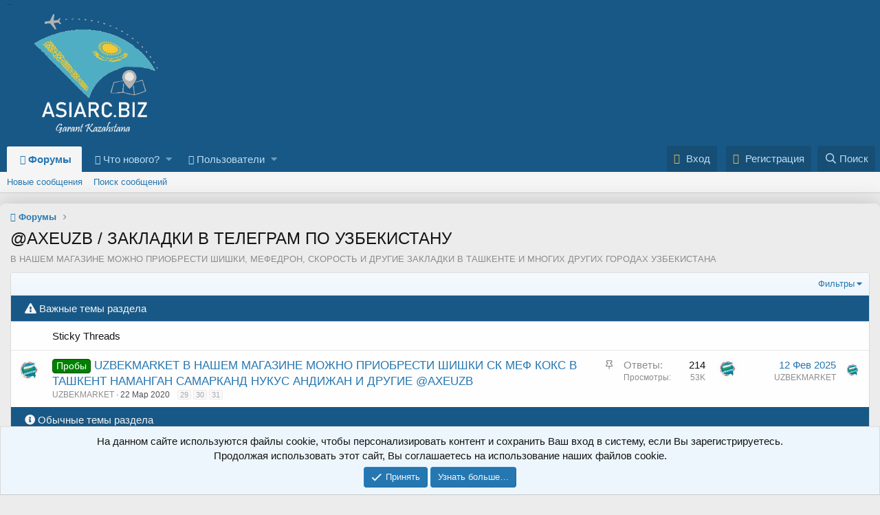

--- FILE ---
content_type: text/html; charset=utf-8
request_url: https://georgia-x.com/forums/axeuzb-zakladki-v-telegram-po-uzbekistanu.142/
body_size: 9367
content:
<!DOCTYPE html>
<html id="XF" lang="ru-RU" dir="LTR"
	data-app="public"
	data-template="forum_view"
	data-container-key="node-142"
	data-content-key=""
	data-logged-in="false"
	data-cookie-prefix="xf_"
	data-csrf="1768626513,20ca913c9e394390b02963d51cb2dcd3"
	class="has-no-js template-forum_view"
	 data-run-jobs="">
<head>
	<meta charset="utf-8" />
	<meta http-equiv="X-UA-Compatible" content="IE=Edge" />
	<meta name="viewport" content="width=device-width, initial-scale=1, viewport-fit=cover">

	
	
	

	<title>@AXEUZB / ЗАКЛАДКИ В ТЕЛЕГРАМ ПО УЗБЕКИСТАНУ | Форум Georgia-X.com — все из жизни RC в СНГ</title>

	
		<link rel="canonical" href="https://georgia-x.com/forums/axeuzb-zakladki-v-telegram-po-uzbekistanu.142/" />
	
		<link rel="alternate" type="application/rss+xml" title="RSS лента для @AXEUZB / ЗАКЛАДКИ В ТЕЛЕГРАМ ПО УЗБЕКИСТАНУ" href="/forums/axeuzb-zakladki-v-telegram-po-uzbekistanu.142/index.rss" />
	

	
		
	
	
	<meta property="og:site_name" content="Форум Georgia-X.com — все из жизни RC в СНГ" />


	
	
		
	
	
	<meta property="og:type" content="website" />


	
	
		
	
	
	
		<meta property="og:title" content="@AXEUZB / ЗАКЛАДКИ В ТЕЛЕГРАМ ПО УЗБЕКИСТАНУ" />
		<meta property="twitter:title" content="@AXEUZB / ЗАКЛАДКИ В ТЕЛЕГРАМ ПО УЗБЕКИСТАНУ" />
	


	
	
		
	
	
	
		<meta name="description" content="В НАШЕМ МАГАЗИНЕ МОЖНО ПРИОБРЕСТИ ШИШКИ, МЕФЕДРОН, СКОРОСТЬ И ДРУГИЕ ЗАКЛАДКИ В ТАШКЕНТЕ И МНОГИХ ДРУГИХ ГОРОДАХ УЗБЕКИСТАНА" />
		<meta property="og:description" content="В НАШЕМ МАГАЗИНЕ МОЖНО ПРИОБРЕСТИ ШИШКИ, МЕФЕДРОН, СКОРОСТЬ И ДРУГИЕ ЗАКЛАДКИ В ТАШКЕНТЕ И МНОГИХ ДРУГИХ ГОРОДАХ УЗБЕКИСТАНА" />
		<meta property="twitter:description" content="В НАШЕМ МАГАЗИНЕ МОЖНО ПРИОБРЕСТИ ШИШКИ, МЕФЕДРОН, СКОРОСТЬ И ДРУГИЕ ЗАКЛАДКИ В ТАШКЕНТЕ И МНОГИХ ДРУГИХ ГОРОДАХ УЗБЕКИСТАНА" />
	


	
	
		
	
	
	<meta property="og:url" content="https://georgia-x.com/forums/axeuzb-zakladki-v-telegram-po-uzbekistanu.142/" />


	
	

	
		<meta name="theme-color" content="#185886" />
	

	
	

	
	<link rel="preload" href="/styles/fonts/fa/fa-regular-400.woff2" as="font" type="font/woff2" crossorigin="anonymous" />


	<link rel="preload" href="/styles/fonts/fa/fa-solid-900.woff2" as="font" type="font/woff2" crossorigin="anonymous" />


<link rel="preload" href="/styles/fonts/fa/fa-brands-400.woff2" as="font" type="font/woff2" crossorigin="anonymous" />

	<link rel="stylesheet" href="/css.php?css=public%3Anormalize.css%2Cpublic%3Acore.less%2Cpublic%3Aapp.less&amp;s=1&amp;l=2&amp;d=1768231769&amp;k=edf6cfeed2b8b8213808b1692c79649ca17f77fa" />

	<link rel="stylesheet" href="/css.php?css=public%3Anotices.less%2Cpublic%3Astructured_list.less%2Cpublic%3Ath_lastPostAv.less%2Cpublic%3Aextra.less&amp;s=1&amp;l=2&amp;d=1768231769&amp;k=7a42a920fd5c45f6ff35fe22071b537bc079dc6c" />

	
		<script src="/js/xf/preamble.min.js?_v=56ca3d8d"></script>
	


	
	
	

</head>
<body data-template="forum_view">

<div class="p-pageWrapper" id="top">



<header class="p-header" id="header">
	<div class="p-header-inner">
		<div class="p-header-content">

			<div class="p-header-logo p-header-logo--image">
				<a href="/">
					<img src="/styles/default/xenforo/xenforo-logo.png"
						alt="Форум Georgia-X.com — все из жизни RC в СНГ"
						 />
				</a>
			</div>

			
		</div>
	</div>
</header>





	<div class="p-navSticky p-navSticky--primary" data-xf-init="sticky-header">
		
	<nav class="p-nav">
		<div class="p-nav-inner">
			<a class="p-nav-menuTrigger" data-xf-click="off-canvas" data-menu=".js-headerOffCanvasMenu" role="button" tabindex="0">
				<i aria-hidden="true"></i>
				<span class="p-nav-menuText">Меню</span>
			</a>

			<div class="p-nav-smallLogo">
				<a href="/">
					<img src="/styles/default/xenforo/xenforo-logo.png"
						alt="Форум Georgia-X.com — все из жизни RC в СНГ"
					 />
				</a>
			</div>

			<div class="p-nav-scroller hScroller" data-xf-init="h-scroller" data-auto-scroll=".p-navEl.is-selected">
				<div class="hScroller-scroll">
					<ul class="p-nav-list js-offCanvasNavSource">
					
						<li>
							
	<div class="p-navEl is-selected" data-has-children="true">
		

			
	
	<a href="/"
		class="p-navEl-link p-navEl-link--splitMenu "
		
		
		data-nav-id="forums">Форумы</a>


			<a data-xf-key="1"
				data-xf-click="menu"
				data-menu-pos-ref="< .p-navEl"
				class="p-navEl-splitTrigger"
				role="button"
				tabindex="0"
				aria-label="Toggle expanded"
				aria-expanded="false"
				aria-haspopup="true"></a>

		
		
			<div class="menu menu--structural" data-menu="menu" aria-hidden="true">
				<div class="menu-content">
					
						
	
	
	<a href="/whats-new/posts/"
		class="menu-linkRow u-indentDepth0 js-offCanvasCopy "
		
		
		data-nav-id="newPosts">Новые сообщения</a>

	

					
						
	
	
	<a href="/search/?type=post"
		class="menu-linkRow u-indentDepth0 js-offCanvasCopy "
		
		
		data-nav-id="searchForums">Поиск сообщений</a>

	

					
				</div>
			</div>
		
	</div>

						</li>
					
						<li>
							
	<div class="p-navEl " data-has-children="true">
		

			
	
	<a href="/whats-new/"
		class="p-navEl-link p-navEl-link--splitMenu "
		
		
		data-nav-id="whatsNew">Что нового?</a>


			<a data-xf-key="2"
				data-xf-click="menu"
				data-menu-pos-ref="< .p-navEl"
				class="p-navEl-splitTrigger"
				role="button"
				tabindex="0"
				aria-label="Toggle expanded"
				aria-expanded="false"
				aria-haspopup="true"></a>

		
		
			<div class="menu menu--structural" data-menu="menu" aria-hidden="true">
				<div class="menu-content">
					
						
	
	
	<a href="/whats-new/posts/"
		class="menu-linkRow u-indentDepth0 js-offCanvasCopy "
		 rel="nofollow"
		
		data-nav-id="whatsNewPosts">Новые сообщения</a>

	

					
						
	
	
	<a href="/whats-new/profile-posts/"
		class="menu-linkRow u-indentDepth0 js-offCanvasCopy "
		 rel="nofollow"
		
		data-nav-id="whatsNewProfilePosts">Новые сообщения профилей</a>

	

					
						
	
	
	<a href="/whats-new/latest-activity"
		class="menu-linkRow u-indentDepth0 js-offCanvasCopy "
		 rel="nofollow"
		
		data-nav-id="latestActivity">Последняя активность</a>

	

					
				</div>
			</div>
		
	</div>

						</li>
					
						<li>
							
	<div class="p-navEl " data-has-children="true">
		

			
	
	<a href="/members/"
		class="p-navEl-link p-navEl-link--splitMenu "
		
		
		data-nav-id="members">Пользователи</a>


			<a data-xf-key="3"
				data-xf-click="menu"
				data-menu-pos-ref="< .p-navEl"
				class="p-navEl-splitTrigger"
				role="button"
				tabindex="0"
				aria-label="Toggle expanded"
				aria-expanded="false"
				aria-haspopup="true"></a>

		
		
			<div class="menu menu--structural" data-menu="menu" aria-hidden="true">
				<div class="menu-content">
					
						
	
	
	<a href="/online/"
		class="menu-linkRow u-indentDepth0 js-offCanvasCopy "
		
		
		data-nav-id="currentVisitors">Текущие посетители</a>

	

					
						
	
	
	<a href="/whats-new/profile-posts/"
		class="menu-linkRow u-indentDepth0 js-offCanvasCopy "
		 rel="nofollow"
		
		data-nav-id="newProfilePosts">Новые сообщения профилей</a>

	

					
						
	
	
	<a href="/search/?type=profile_post"
		class="menu-linkRow u-indentDepth0 js-offCanvasCopy "
		
		
		data-nav-id="searchProfilePosts">Поиск сообщений профилей</a>

	

					
				</div>
			</div>
		
	</div>

						</li>
					
					</ul>
				</div>
			</div>

			<div class="p-nav-opposite">
				<div class="p-navgroup p-account p-navgroup--guest">
					
						<a href="/login/" class="p-navgroup-link p-navgroup-link--textual p-navgroup-link--logIn"
							data-xf-click="overlay" data-follow-redirects="on">
							<span class="p-navgroup-linkText">Вход</span>
						</a>
						
							<a href="/register/" class="p-navgroup-link p-navgroup-link--textual p-navgroup-link--register"
								data-xf-click="overlay" data-follow-redirects="on">
								<span class="p-navgroup-linkText">Регистрация</span>
							</a>
						
					
				</div>

				<div class="p-navgroup p-discovery">
					<a href="/whats-new/"
						class="p-navgroup-link p-navgroup-link--iconic p-navgroup-link--whatsnew"
						aria-label="Что нового?"
						title="Что нового?">
						<i aria-hidden="true"></i>
						<span class="p-navgroup-linkText">Что нового?</span>
					</a>

					
						<a href="/search/"
							class="p-navgroup-link p-navgroup-link--iconic p-navgroup-link--search"
							data-xf-click="menu"
							data-xf-key="/"
							aria-label="Поиск"
							aria-expanded="false"
							aria-haspopup="true"
							title="Поиск">
							<i aria-hidden="true"></i>
							<span class="p-navgroup-linkText">Поиск</span>
						</a>
						<div class="menu menu--structural menu--wide" data-menu="menu" aria-hidden="true">
							<form action="/search/search" method="post"
								class="menu-content"
								data-xf-init="quick-search">

								<h3 class="menu-header">Поиск</h3>
								
								<div class="menu-row">
									
										<div class="inputGroup inputGroup--joined">
											<input type="text" class="input" name="keywords" placeholder="Поиск…" aria-label="Поиск" data-menu-autofocus="true" />
											
			<select name="constraints" class="js-quickSearch-constraint input" aria-label="Search within">
				<option value="">Везде</option>
<option value="{&quot;search_type&quot;:&quot;post&quot;}">Темы</option>
<option value="{&quot;search_type&quot;:&quot;post&quot;,&quot;c&quot;:{&quot;nodes&quot;:[142],&quot;child_nodes&quot;:1}}">Этот форум</option>

			</select>
		
										</div>
									
								</div>

								
								<div class="menu-row">
									<label class="iconic"><input type="checkbox"  name="c[title_only]" value="1" /><i aria-hidden="true"></i><span class="iconic-label">Искать только в заголовках</span></label>

								</div>
								
								<div class="menu-row">
									<div class="inputGroup">
										<span class="inputGroup-text" id="ctrl_search_menu_by_member">От:</span>
										<input type="text" class="input" name="c[users]" data-xf-init="auto-complete" placeholder="Пользователь" aria-labelledby="ctrl_search_menu_by_member" />
									</div>
								</div>
								<div class="menu-footer">
									<span class="menu-footer-controls">
										<button type="submit" class="button--primary button button--icon button--icon--search"><span class="button-text">Поиск</span></button>
										<a href="/search/" class="button"><span class="button-text">Расширенный поиск…</span></a>
									</span>
								</div>

								<input type="hidden" name="_xfToken" value="1768626513,20ca913c9e394390b02963d51cb2dcd3" />
							</form>
						</div>
					
				</div>
			</div>
		</div>
	</nav>

	</div>
	
	
		<div class="p-sectionLinks">
			<div class="p-sectionLinks-inner hScroller" data-xf-init="h-scroller">
				<div class="hScroller-scroll">
					<ul class="p-sectionLinks-list">
					
						<li>
							
	<div class="p-navEl " >
		

			
	
	<a href="/whats-new/posts/"
		class="p-navEl-link "
		
		data-xf-key="alt+1"
		data-nav-id="newPosts">Новые сообщения</a>


			

		
		
	</div>

						</li>
					
						<li>
							
	<div class="p-navEl " >
		

			
	
	<a href="/search/?type=post"
		class="p-navEl-link "
		
		data-xf-key="alt+2"
		data-nav-id="searchForums">Поиск сообщений</a>


			

		
		
	</div>

						</li>
					
					</ul>
				</div>
			</div>
		</div>
	



<div class="offCanvasMenu offCanvasMenu--nav js-headerOffCanvasMenu" data-menu="menu" aria-hidden="true" data-ocm-builder="navigation">
	<div class="offCanvasMenu-backdrop" data-menu-close="true"></div>
	<div class="offCanvasMenu-content">
		<div class="offCanvasMenu-header">
			Меню
			<a class="offCanvasMenu-closer" data-menu-close="true" role="button" tabindex="0" aria-label="Закрыть"></a>
		</div>
		
			<div class="p-offCanvasRegisterLink">
				<div class="offCanvasMenu-linkHolder">
					<a href="/login/" class="offCanvasMenu-link" data-xf-click="overlay" data-menu-close="true">
						Вход
					</a>
				</div>
				<hr class="offCanvasMenu-separator" />
				
					<div class="offCanvasMenu-linkHolder">
						<a href="/register/" class="offCanvasMenu-link" data-xf-click="overlay" data-menu-close="true">
							Регистрация
						</a>
					</div>
					<hr class="offCanvasMenu-separator" />
				
			</div>
		
		<div class="js-offCanvasNavTarget"></div>
	</div>
</div>

<div class="p-body">
	<div class="p-body-inner">
		<!--XF:EXTRA_OUTPUT-->

		

		

		
		
	
		<ul class="p-breadcrumbs "
			itemscope itemtype="https://schema.org/BreadcrumbList">
		
			

			
			

			
				
				
	<li itemprop="itemListElement" itemscope itemtype="https://schema.org/ListItem">
		<a href="/" itemprop="item">
			<span itemprop="name">Форумы</span>
		</a>
		<meta itemprop="position" content="1" />
	</li>

			
			

		
		</ul>
	

		

		
	<noscript><div class="blockMessage blockMessage--important blockMessage--iconic u-noJsOnly">JavaScript отключён. Чтобы полноценно использовать наш сайт, включите JavaScript в своём браузере.</div></noscript>

		
	<!--[if lt IE 9]><div class="blockMessage blockMessage&#45;&#45;important blockMessage&#45;&#45;iconic">Вы используете устаревший браузер. Этот и другие сайты могут отображаться в нём некорректно.<br />Вам необходимо обновить браузер или попробовать использовать <a href="https://www.google.com/chrome/browser/" target="_blank">другой</a>.</div><![endif]-->


		
			<div class="p-body-header">
			
				
					<div class="p-title ">
					
						
							<h1 class="p-title-value">@AXEUZB / ЗАКЛАДКИ В ТЕЛЕГРАМ ПО УЗБЕКИСТАНУ</h1>
						
						
					
					</div>
				

				
					<div class="p-description">В НАШЕМ МАГАЗИНЕ МОЖНО ПРИОБРЕСТИ ШИШКИ, МЕФЕДРОН, СКОРОСТЬ И ДРУГИЕ ЗАКЛАДКИ В ТАШКЕНТЕ И МНОГИХ ДРУГИХ ГОРОДАХ УЗБЕКИСТАНА</div>
				
			
			</div>
		

		<div class="p-body-main  ">
			

			<div class="p-body-content">
				
				<div class="p-body-pageContent">





	
	
	






	

	
		
	












<div class="block" data-xf-init="" data-type="thread" data-href="/inline-mod/">

	<div class="block-outer"></div>

	
	

	<div class="block-container">
		<div class="block-filterBar">
			<div class="filterBar">
				

				<a class="filterBar-menuTrigger" data-xf-click="menu" role="button" tabindex="0" aria-expanded="false" aria-haspopup="true">Фильтры</a>
				<div class="menu menu--wide" data-menu="menu" aria-hidden="true"
					data-href="/forums/axeuzb-zakladki-v-telegram-po-uzbekistanu.142/filters"
					data-load-target=".js-filterMenuBody">
					<div class="menu-content">
						<h4 class="menu-header">Показывать только:</h4>
						<div class="js-filterMenuBody">
							<div class="menu-row">Загрузка…</div>
						</div>
					</div>
				</div>
			</div>
		</div>

		

		<div class="block-body">
			<div class="structItemContainer">
				

	

	



           
               
                
               
                        <div class="threadSeparator sticky">
                            <i class="fa fa-exclamation-triangle"></i>&nbsp;Важные темы раздела
                        </div>  
                    <div class="structItemContainer">
                        
<div class="structItemContainer-group structItemContainer-group--sticky-block">
	<div class="structItem structItem--thread">
		<div class="structItem-cell structItem-cell--icon"></div>
		<div class="structItem-cell structItem-cell--main">Sticky Threads</div>	
		<div class="structItem-cell structItem-cell--meta"></div>
		<div class="structItem-cell structItem-cell--latest"></div>
    </div>
</div>

<div class="structItemContainer-group structItemContainer-group--sticky">
                            
                                

	

	<div class="structItem structItem--thread is-prefix1 js-inlineModContainer js-threadListItem-3809" data-author="UZBEKMARKET">
		<div class="structItem-cell structItem-cell--icon">
			<div class="structItem-iconContainer">
				<a href="/members/uzbekmarket.5685/" class="avatar avatar--s" data-user-id="5685" data-xf-init="member-tooltip">
			<img src="/data/avatars/s/5/5685.jpg?1584879776" srcset="/data/avatars/m/5/5685.jpg?1584879776 2x" alt="UZBEKMARKET" class="avatar-u5685-s" /> 
		</a>
				
			</div>
		</div>
		<div class="structItem-cell structItem-cell--main" data-xf-init="touch-proxy">
			
				<ul class="structItem-statuses">
				
					
					
					
					
					
					
						<li>
							<i class="structItem-status structItem-status--sticky" aria-hidden="true" title="Закреплено"></i>
							<span class="u-srOnly">Закреплено</span>
						</li>
					
					
				
				</ul>
			

			<div class="structItem-title">
				
				
					
						<a href="/forums/axeuzb-zakladki-v-telegram-po-uzbekistanu.142/?prefix_id=1" class="labelLink" rel="nofollow"><span class="label label--green" dir="auto">Пробы</span></a>
					
				
				<a href="/threads/uzbekmarket-v-nashem-magazine-mozhno-priobresti-shishki-sk-mef-koks-v-tashkent-namangan-samarkand-nukus-andizhan-i-drugie-axeuzb.3809/" class="" data-tp-primary="on" data-xf-init="preview-tooltip" data-preview-url="/threads/uzbekmarket-v-nashem-magazine-mozhno-priobresti-shishki-sk-mef-koks-v-tashkent-namangan-samarkand-nukus-andizhan-i-drugie-axeuzb.3809/preview">UZBEKMARKET В НАШЕМ МАГАЗИНЕ МОЖНО ПРИОБРЕСТИ  ШИШКИ СК МЕФ КОКС В ТАШКЕНТ НАМАНГАН САМАРКАНД НУКУС АНДИЖАН И ДРУГИЕ @AXEUZB</a>
			</div>

			<div class="structItem-minor">
				

				
					<ul class="structItem-parts">
						<li><a href="/members/uzbekmarket.5685/" class="username " dir="auto" data-user-id="5685" data-xf-init="member-tooltip">UZBEKMARKET</a></li>
						<li class="structItem-startDate"><a href="/threads/uzbekmarket-v-nashem-magazine-mozhno-priobresti-shishki-sk-mef-koks-v-tashkent-namangan-samarkand-nukus-andizhan-i-drugie-axeuzb.3809/" rel="nofollow"><time  class="u-dt" dir="auto" datetime="2020-03-22T14:51:38+0000" data-time="1584888698" data-date-string="22 Мар 2020" data-time-string="14:51" title="22 Мар 2020 в 14:51">22 Мар 2020</time></a></li>
						
					</ul>

					
						<span class="structItem-pageJump">
						
							<a href="/threads/uzbekmarket-v-nashem-magazine-mozhno-priobresti-shishki-sk-mef-koks-v-tashkent-namangan-samarkand-nukus-andizhan-i-drugie-axeuzb.3809/page-29">29</a>
						
							<a href="/threads/uzbekmarket-v-nashem-magazine-mozhno-priobresti-shishki-sk-mef-koks-v-tashkent-namangan-samarkand-nukus-andizhan-i-drugie-axeuzb.3809/page-30">30</a>
						
							<a href="/threads/uzbekmarket-v-nashem-magazine-mozhno-priobresti-shishki-sk-mef-koks-v-tashkent-namangan-samarkand-nukus-andizhan-i-drugie-axeuzb.3809/page-31">31</a>
						
						</span>
					
				
			</div>
		</div>
		<div class="structItem-cell structItem-cell--meta" title="Количество реакций к первому сообщению: 5">
			<dl class="pairs pairs--justified">
				<dt>Ответы</dt>
				<dd>214</dd>
			</dl>
			<dl class="pairs pairs--justified structItem-minor">
				<dt>Просмотры</dt>
				<dd>53K</dd>
			</dl>
		</div>
		<div class="structItem-cell structItem-cell--latest">


	
		
	
		
		<div class="lastPostAv">
			<a href="/members/uzbekmarket.5685/" class="avatar avatar--xs" data-user-id="5685" data-xf-init="member-tooltip">
			<img src="/data/avatars/s/5/5685.jpg?1584879776" srcset="/data/avatars/m/5/5685.jpg?1584879776 2x" alt="UZBEKMARKET" class="avatar-u5685-s" /> 
		</a>
		</div>
	

	

			
				<a href="/threads/uzbekmarket-v-nashem-magazine-mozhno-priobresti-shishki-sk-mef-koks-v-tashkent-namangan-samarkand-nukus-andizhan-i-drugie-axeuzb.3809/latest" rel="nofollow"><time  class="structItem-latestDate u-dt" dir="auto" datetime="2025-02-12T11:32:03+0000" data-time="1739359923" data-date-string="12 Фев 2025" data-time-string="11:32" title="12 Фев 2025 в 11:32">12 Фев 2025</time></a>
				<div class="structItem-minor">
					
						<a href="/members/uzbekmarket.5685/" class="username " dir="auto" data-user-id="5685" data-xf-init="member-tooltip">UZBEKMARKET</a>
					
				</div>
			
		</div>
		<div class="structItem-cell structItem-cell--icon structItem-cell--iconEnd">
			<div class="structItem-iconContainer">
				
					<a href="/members/uzbekmarket.5685/" class="avatar avatar--xxs" data-user-id="5685" data-xf-init="member-tooltip">
			<img src="/data/avatars/s/5/5685.jpg?1584879776"  alt="UZBEKMARKET" class="avatar-u5685-s" /> 
		</a>
				
			</div>
		</div>
	</div>

                            
                        </div>                      
                                  
                    </div>
                        <div class="threadSeparator">
                            <i class="fa fa-info-circle"></i>&nbsp;Обычные темы раздела
                        </div>  
                
                <div class="structItemContainer">
                    
                        
<div class="structItemContainer-group structItemContainer-group--normal-block">
	<div class="structItem structItem--thread">
		<div class="structItem-cell structItem-cell--icon"></div>
		<div class="structItem-cell structItem-cell--main">Normal Threads</div>	
		<div class="structItem-cell structItem-cell--meta"></div>
		<div class="structItem-cell structItem-cell--latest"></div>
    </div>
</div>

<div class="structItemContainer-group js-threadList">
                            
                                

	

	<div class="structItem structItem--thread js-inlineModContainer js-threadListItem-4284" data-author="pavelgeo">
		<div class="structItem-cell structItem-cell--icon">
			<div class="structItem-iconContainer">
				<a href="/members/pavelgeo.6829/" class="avatar avatar--s avatar--default avatar--default--dynamic" data-user-id="6829" data-xf-init="member-tooltip" style="background-color: #3d0f3d; color: #cc33cc">
			<span class="avatar-u6829-s">P</span> 
		</a>
				
			</div>
		</div>
		<div class="structItem-cell structItem-cell--main" data-xf-init="touch-proxy">
			

			<div class="structItem-title">
				
				
				<a href="/threads/zakladka-v-samarkande.4284/" class="" data-tp-primary="on" data-xf-init="preview-tooltip" data-preview-url="/threads/zakladka-v-samarkande.4284/preview">закладка в самарканде</a>
			</div>

			<div class="structItem-minor">
				

				
					<ul class="structItem-parts">
						<li><a href="/members/pavelgeo.6829/" class="username " dir="auto" data-user-id="6829" data-xf-init="member-tooltip">pavelgeo</a></li>
						<li class="structItem-startDate"><a href="/threads/zakladka-v-samarkande.4284/" rel="nofollow"><time  class="u-dt" dir="auto" datetime="2023-04-28T09:56:18+0100" data-time="1682672178" data-date-string="28 Апр 2023" data-time-string="09:56" title="28 Апр 2023 в 09:56">28 Апр 2023</time></a></li>
						
					</ul>

					
				
			</div>
		</div>
		<div class="structItem-cell structItem-cell--meta" title="Количество реакций к первому сообщению: 0">
			<dl class="pairs pairs--justified">
				<dt>Ответы</dt>
				<dd>0</dd>
			</dl>
			<dl class="pairs pairs--justified structItem-minor">
				<dt>Просмотры</dt>
				<dd>2K</dd>
			</dl>
		</div>
		<div class="structItem-cell structItem-cell--latest">


	
		
	
		
		<div class="lastPostAv">
			<a href="/members/pavelgeo.6829/" class="avatar avatar--xs avatar--default avatar--default--dynamic" data-user-id="6829" data-xf-init="member-tooltip" style="background-color: #3d0f3d; color: #cc33cc">
			<span class="avatar-u6829-s">P</span> 
		</a>
		</div>
	

	

			
				<a href="/threads/zakladka-v-samarkande.4284/latest" rel="nofollow"><time  class="structItem-latestDate u-dt" dir="auto" datetime="2023-04-28T09:56:18+0100" data-time="1682672178" data-date-string="28 Апр 2023" data-time-string="09:56" title="28 Апр 2023 в 09:56">28 Апр 2023</time></a>
				<div class="structItem-minor">
					
						<a href="/members/pavelgeo.6829/" class="username " dir="auto" data-user-id="6829" data-xf-init="member-tooltip">pavelgeo</a>
					
				</div>
			
		</div>
		<div class="structItem-cell structItem-cell--icon structItem-cell--iconEnd">
			<div class="structItem-iconContainer">
				
					<a href="/members/pavelgeo.6829/" class="avatar avatar--xxs avatar--default avatar--default--dynamic" data-user-id="6829" data-xf-init="member-tooltip" style="background-color: #3d0f3d; color: #cc33cc">
			<span class="avatar-u6829-s">P</span> 
		</a>
				
			</div>
		</div>
	</div>

                            
                        </div>
                    
                </div>
            
			</div>
		</div>
	</div>

	<div class="block-outer block-outer--after">
		
		
		
			<div class="block-outer-opposite">
				
					<a href="/login/" class="button--link button" data-xf-click="overlay"><span class="button-text">
						Войдите или зарегистрируйтесь для ответа.
					</span></a>
				
			</div>
		
	</div>
</div>


</div>
				
			</div>

			
		</div>

		
		
	
		<ul class="p-breadcrumbs p-breadcrumbs--bottom"
			itemscope itemtype="https://schema.org/BreadcrumbList">
		
			

			
			

			
				
				
	<li itemprop="itemListElement" itemscope itemtype="https://schema.org/ListItem">
		<a href="/" itemprop="item">
			<span itemprop="name">Форумы</span>
		</a>
		<meta itemprop="position" content="1" />
	</li>

			
			

		
		</ul>
	

		
	</div>
</div>

<footer class="p-footer" id="footer">
	<div class="p-footer-inner">

		<div class="p-footer-row">
			
				<div class="p-footer-row-main">
					<ul class="p-footer-linkList">
					
						
						
							<li><a href="/misc/language" data-xf-click="overlay"
								data-xf-init="tooltip" title="Выбор языка" rel="nofollow">
								<i class="fa--xf far fa-globe" aria-hidden="true"></i> Russian (RU)</a></li>
						
					
					</ul>
				</div>
			
			<div class="p-footer-row-opposite">
				<ul class="p-footer-linkList">
					
						
							<li><a href="/misc/contact/" data-xf-click="overlay">Обратная связь</a></li>
						
					
                    <li><a href="/tags/">Теги</a></li>
					
						<li><a href="/help/terms/">Условия и правила</a></li>
					

					
						<li><a href="/help/privacy-policy/">Политика конфиденциальности</a></li>
					

					
						<li><a href="/help/">Помощь</a></li>
					

					

					<li><a href="/forums/-/index.rss" target="_blank" class="p-footer-rssLink" title="RSS"><span aria-hidden="true"><i class="fa--xf far fa-rss" aria-hidden="true"></i><span class="u-srOnly">RSS</span></span></a></li>
				</ul>
			</div>
		</div>

		
			<div class="p-footer-copyright">
			
				
				<div align="left">Локализация от <a href="https://xenforo.info/" target="_blank">XenForo.Info</a></div>
			
			</div>
		

		
	</div>
</footer>

</div> <!-- closing p-pageWrapper -->

<div class="u-bottomFixer js-bottomFixTarget">
	
	
		
	
		
		
		

		<ul class="notices notices--bottom_fixer  js-notices"
			data-xf-init="notices"
			data-type="bottom_fixer"
			data-scroll-interval="6">

			
				
	<li class="notice js-notice notice--primary notice--cookie"
		data-notice-id="-1"
		data-delay-duration="0"
		data-display-duration="0"
		data-auto-dismiss="0"
		data-visibility="">

		
		<div class="notice-content">
			
			<div class="u-alignCenter">
	На данном сайте используются файлы cookie, чтобы персонализировать контент и сохранить Ваш вход в систему, если Вы зарегистрируетесь.<br />
Продолжая использовать этот сайт, Вы соглашаетесь на использование наших файлов cookie.
</div>

<div class="u-inputSpacer u-alignCenter">
	<a href="/account/dismiss-notice" class="js-noticeDismiss button--notice button button--icon button--icon--confirm"><span class="button-text">Принять</span></a>
	<a href="/help/cookies" class="button--notice button"><span class="button-text">Узнать больше…</span></a>
</div>
		</div>
	</li>

			
		</ul>
	

	
</div>


	<div class="u-scrollButtons js-scrollButtons" data-trigger-type="up">
		<a href="#top" class="button--scroll button" data-xf-click="scroll-to"><span class="button-text"><i class="fa--xf far fa-arrow-up" aria-hidden="true"></i><span class="u-srOnly">Сверху</span></span></a>
		
	</div>



	<script src="/js/vendor/jquery/jquery-3.3.1.min.js?_v=56ca3d8d"></script>
	<script src="/js/vendor/vendor-compiled.js?_v=56ca3d8d"></script>
	<script src="/js/xf/core-compiled.js?_v=56ca3d8d"></script>
	<script src="/js/xf/notice.min.js?_v=56ca3d8d"></script>



	
	
<script>	
$(document).ready( function() {
	$( '.xm_collapseNodes' ).click( function(){
		$( this ).next( '.block-body' ).slideToggle('');
		$( this ).children().toggleClass( "collapsed" );
	});
});
</script>

	<script>
		jQuery.extend(true, XF.config, {
			// 
			userId: 0,
			enablePush: false,
			pushAppServerKey: '',
			url: {
				fullBase: 'https://georgia-x.com/',
				basePath: '/',
				css: '/css.php?css=__SENTINEL__&s=1&l=2&d=1768231769',
				keepAlive: '/login/keep-alive'
			},
			cookie: {
				path: '/',
				domain: '',
				prefix: 'xf_',
				secure: true
			},
			csrf: '1768626513,20ca913c9e394390b02963d51cb2dcd3',
			js: {"\/js\/xf\/notice.min.js?_v=56ca3d8d":true},
			css: {"public:notices.less":true,"public:structured_list.less":true,"public:th_lastPostAv.less":true,"public:extra.less":true},
			time: {
				now: 1768626513,
				today: 1768608000,
				todayDow: 6,
				tomorrow: 1768694400,
				yesterday: 1768521600,
				week: 1768089600
			},
			borderSizeFeature: '3px',
			fontAwesomeWeight: 'r',
			enableRtnProtect: true,
			enableFormSubmitSticky: true,
			uploadMaxFilesize: 2097152,
			allowedVideoExtensions: ["m4v","mov","mp4","mp4v","mpeg","mpg","ogv","webm"],
			shortcodeToEmoji: true,
			visitorCounts: {
				conversations_unread: '0',
				alerts_unread: '0',
				total_unread: '0',
				title_count: true,
				icon_indicator: true
			},
			jsState: {},
			publicMetadataLogoUrl: '',
			publicPushBadgeUrl: 'https://georgia-x.com/styles/default/xenforo/bell.png'
		});

		jQuery.extend(XF.phrases, {
			// 
			date_x_at_time_y: "{date} в {time}",
			day_x_at_time_y:  "{day} в {time}",
			yesterday_at_x:   "Вчера в {time}",
			x_minutes_ago:    "{minutes} мин. назад",
			one_minute_ago:   "1 минуту назад",
			a_moment_ago:     "Только что",
			today_at_x:       "Сегодня в {time}",
			in_a_moment:      "В настоящее время",
			in_a_minute:      "Менее минуты назад",
			in_x_minutes:     "В течении {minutes} минут",
			later_today_at_x: "Сегодня позже в {time}",
			tomorrow_at_x:    "Завтра в {time}",

			day0: "Воскресенье",
			day1: "Понедельник",
			day2: "Вторник",
			day3: "Среда",
			day4: "Четверг",
			day5: "Пятница",
			day6: "Суббота",

			dayShort0: "Вос",
			dayShort1: "Пон",
			dayShort2: "Вто",
			dayShort3: "Сре",
			dayShort4: "Чет",
			dayShort5: "Пят",
			dayShort6: "Суб",

			month0: "Январь",
			month1: "Февраль",
			month2: "Март",
			month3: "Апрель",
			month4: "Май",
			month5: "Июнь",
			month6: "Июль",
			month7: "Август",
			month8: "Сентябрь",
			month9: "Октябрь",
			month10: "Ноябрь",
			month11: "Декабрь",

			active_user_changed_reload_page: "Ваша сессия истекла. Перезагрузите страницу.",
			server_did_not_respond_in_time_try_again: "Сервер не ответил вовремя. Пожалуйста, попробуйте снова.",
			oops_we_ran_into_some_problems: "Упс! Мы столкнулись с некоторыми проблемами.",
			oops_we_ran_into_some_problems_more_details_console: "Упс! Мы столкнулись с некоторыми проблемами. Пожалуйста, попробуйте позже. Более детальную информацию об ошибке Вы можете посмотреть в консоли браузера.",
			file_too_large_to_upload: "Файл слишком большой для загрузки.",
			uploaded_file_is_too_large_for_server_to_process: "Загруженный файл слишком большой для обработки сервером.",
			files_being_uploaded_are_you_sure: "Файлы все ещё загружаются. Вы действительно хотите отправить эту форму?",
			attach: "Прикрепить файлы",
			rich_text_box: "Текстовое поле с поддержкой форматирования",
			close: "Закрыть",
			link_copied_to_clipboard: "Ссылка скопирована в буфер обмена.",
			text_copied_to_clipboard: "Скопировано в буфер обмена",
			loading: "Загрузка…",

			processing: "Обработка",
			'processing...': "Обработка…",

			showing_x_of_y_items: "Показано {count} из {total} элементов",
			showing_all_items: "Показаны все элементы",
			no_items_to_display: "Нет элементов для отображения",

			push_enable_notification_title: "Push-уведомления для сайта Форум Georgia-X.com — все из жизни RC в СНГ успешно активированы",
			push_enable_notification_body: "Спасибо за активацию push-уведомлений!"
		});
	</script>

	<form style="display:none" hidden="hidden">
		<input type="text" name="_xfClientLoadTime" value="" id="_xfClientLoadTime" title="_xfClientLoadTime" tabindex="-1" />
	</form>

	



	<script type="text/template" id="xfReactTooltipTemplate">
		<div class="tooltip-content-inner">
			<div class="reactTooltip">
				
					<a href="#" class="reaction reaction--1" data-reaction-id="1"><i aria-hidden="true"></i><img src="[data-uri]" class="reaction-sprite js-reaction" alt="Like" title="Like" data-xf-init="tooltip" /></a>
				
					<a href="#" class="reaction reaction--2" data-reaction-id="2"><i aria-hidden="true"></i><img src="[data-uri]" class="reaction-sprite js-reaction" alt="Love" title="Love" data-xf-init="tooltip" /></a>
				
					<a href="#" class="reaction reaction--3" data-reaction-id="3"><i aria-hidden="true"></i><img src="[data-uri]" class="reaction-sprite js-reaction" alt="Haha" title="Haha" data-xf-init="tooltip" /></a>
				
					<a href="#" class="reaction reaction--4" data-reaction-id="4"><i aria-hidden="true"></i><img src="[data-uri]" class="reaction-sprite js-reaction" alt="Wow" title="Wow" data-xf-init="tooltip" /></a>
				
					<a href="#" class="reaction reaction--5" data-reaction-id="5"><i aria-hidden="true"></i><img src="[data-uri]" class="reaction-sprite js-reaction" alt="Sad" title="Sad" data-xf-init="tooltip" /></a>
				
					<a href="#" class="reaction reaction--6" data-reaction-id="6"><i aria-hidden="true"></i><img src="[data-uri]" class="reaction-sprite js-reaction" alt="Angry" title="Angry" data-xf-init="tooltip" /></a>
				
			</div>
		</div>
	</script>




<script defer src="https://static.cloudflareinsights.com/beacon.min.js/vcd15cbe7772f49c399c6a5babf22c1241717689176015" integrity="sha512-ZpsOmlRQV6y907TI0dKBHq9Md29nnaEIPlkf84rnaERnq6zvWvPUqr2ft8M1aS28oN72PdrCzSjY4U6VaAw1EQ==" data-cf-beacon='{"version":"2024.11.0","token":"e732f44553bc4c84bd09f26491468515","r":1,"server_timing":{"name":{"cfCacheStatus":true,"cfEdge":true,"cfExtPri":true,"cfL4":true,"cfOrigin":true,"cfSpeedBrain":true},"location_startswith":null}}' crossorigin="anonymous"></script>
</body>
</html>











--- FILE ---
content_type: text/css; charset=utf-8
request_url: https://georgia-x.com/css.php?css=public%3Anotices.less%2Cpublic%3Astructured_list.less%2Cpublic%3Ath_lastPostAv.less%2Cpublic%3Aextra.less&s=1&l=2&d=1768231769&k=7a42a920fd5c45f6ff35fe22071b537bc079dc6c
body_size: 3075
content:
@charset "UTF-8";

/********* public:notices.less ********/
.notices{list-style:none;margin:0;padding:0}.notices.notices--block .notice{margin-bottom:10px}.notices.notices--floating{margin:0 20px 0 auto;width:300px;max-width:100%;z-index:800}@media (max-width:340px){.notices.notices--floating{margin-right:10px}}.notices.notices--floating .notice{margin-bottom:20px}.notices.notices--scrolling{display:flex;align-items:stretch;overflow:hidden;border-width:1px;border-style:solid;border-top-color:#dfdfdf;border-right-color:#d8d8d8;border-bottom-color:#cbcbcb;border-left-color:#d8d8d8;margin-bottom:10px}.notices.notices--scrolling.notices--isMulti{margin-bottom:30px}.notices.notices--scrolling .notice{width:100%;flex-grow:0;flex-shrink:0;border:none}.noticeScrollContainer{margin-bottom:10px}.noticeScrollContainer .lSSlideWrapper{border-width:1px;border-style:solid;border-top-color:#dfdfdf;border-right-color:#d8d8d8;border-bottom-color:#cbcbcb;border-left-color:#d8d8d8}.noticeScrollContainer .notices.notices--scrolling{border:none;margin-bottom:0}.notice{position:relative;border-width:1px;border-style:solid;border-top-color:#dfdfdf;border-right-color:#d8d8d8;border-bottom-color:#cbcbcb;border-left-color:#d8d8d8}.notice:before,.notice:after{content:" ";display:table}.notice:after{clear:both}.notice.notice--primary{color:#141414;background:#edf6fd}.notice.notice--accent{color:#aa6709;background:#fff4e5}.notice.notice--accent a:not(.button--notice){color:#f2930d}.notice.notice--dark{color:#fefefe;border:none;background:#141414}.notice.notice--dark a:not(.button--notice){color:#b4b4b4}.notice.notice--light{color:#141414;background:#fefefe}.notice.notice--light a:not(.button--notice){color:#828282}.notice.notice--enablePush{display:none}@media (max-width:900px){.notice.notice--enablePush{padding:3px 3px 10px;font-size:13px}}@media (max-width:900px){.notice.notice--cookie .notice-content{padding:3px 3px 10px;font-size:12px}.notice.notice--cookie .notice-content .button--notice{font-size:12px;padding:3px 6px}.notice.notice--cookie .notice-content .button--notice .button-text{font-size:12px}}.notices--block .notice{font-size:15px;border-radius:4px}.notices--floating .notice{font-size:11px;border-radius:4px;box-shadow:1px 1px 3px rgba(0,0,0,0.25)}.notices--floating .notice.notice--primary{background-color:rgba(237,246,253,0.8)}.notices--floating .notice.notice--accent{background-color:rgba(255,244,229,0.8)}.notices--floating .notice.notice--dark{background-color:rgba(20,20,20,0.8)}.notices--floating .notice.notice--light{background-color:rgba(254,254,254,0.8)}.has-js .notices--floating .notice{display:none}.notice.notice--hasImage .notice-content{margin-left:68px;min-height:68px}@media (max-width:900px){.notice.notice--hidewide:not(.is-vis-processed){display:none;visibility:hidden}}@media (max-width:650px){.notice.notice--hidemedium:not(.is-vis-processed){display:none;visibility:hidden}}@media (max-width:480px){.notice.notice--hidenarrow:not(.is-vis-processed){display:none;visibility:hidden}}.notice-image{float:left;padding:10px 0 10px 10px}.notice-image img{max-width:48px;max-height:48px}.notice-content{padding:10px}.notice-content a.notice-dismiss{float:right;color:inherit;font-size:16px;line-height:1;height:1em;box-sizing:content-box;padding:0 0 5px 5px;opacity:.5;-webkit-transition: opacity .25s ease;transition: opacity .25s ease;cursor:pointer}.notice-content a.notice-dismiss:before{font-family:'Font Awesome 5 Pro';font-size:inherit;font-style:normal;font-weight:400;text-rendering:auto;-webkit-font-smoothing:antialiased;-moz-osx-font-smoothing:grayscale;content:"\f00d";display:inline-block;width:.6899999999999999em}.notice-content a.notice-dismiss:hover{text-decoration:none;opacity:1}.notices--floating .notice-content a.notice-dismiss{font-size:14px}

/********* public:structured_list.less ********/
.structItemContainer{border-collapse:collapse;list-style:none;margin:0;padding:0;width:100%}.structItemContainer>.structItem:first-child,.structItemContainer>.structItemContainer-group:first-child>.structItem:first-child{border-top:none}.structItem{display:table;table-layout:fixed;border-collapse:collapse;border-top:1px solid #e7e7e7;list-style:none;margin:0;padding:0;width:100%}.structItem.is-highlighted,.structItem.is-moderated{background:#edf6fd}.structItem.is-deleted{opacity:.7}.structItem.is-deleted .structItem-title>*{text-decoration:line-through}.structItem.is-mod-selected{background:#fff8ee;opacity:1}.structItem-cell{display:table-cell;vertical-align:top;padding:10px 8px}.structItem--middle .structItem-cell{vertical-align:middle}.structItem-cell.structItem-cell--icon{width:52px;position:relative}.structItem-cell.structItem-cell--icon.structItem-cell--iconExpanded{width:64px}.structItem-cell.structItem-cell--icon.structItem-cell--iconEnd{width:40px;padding-left:4px}.structItem-cell.structItem-cell--icon.structItem-cell--iconEnd .structItem-iconContainer{padding-top:6px}.structItem-cell.structItem-cell--icon.structItem-cell--iconFixedSmall{width:76px}.structItem-cell.structItem-cell--meta{width:135px}.structItem-cell.structItem-cell--latest{width:190px;text-align:right}.structItem-iconContainer{position:relative}.structItem-iconContainer img{display:block;width:100%}.structItem-iconContainer .avatar{width:36px;height:36px;font-size:22px}.structItem-iconContainer .avatar.avatar--xxs{width:24px;height:24px;font-size:14px}.structItem-iconContainer .structItem-secondaryIcon{position:absolute;right:-5px;bottom:-5px;width:20px;height:20px;font-size:12px}.structItem-cell--iconExpanded .structItem-iconContainer .avatar{width:48px;height:48px;font-size:29px}.structItem-cell--iconExpanded .structItem-iconContainer .structItem-secondaryIcon{width:22px;height:22px;font-size:13px}.structItem-title{font-size:17px;font-weight:400;margin:0;padding:0}.structItem-title .label{font-weight:400}.is-unread .structItem-title{font-weight:700}.structItem-minor{font-size:12px;color:#8c8c8c}.structItem-minor a{color:inherit;text-decoration:none}.structItem-minor a:hover{text-decoration:underline}.structItem-parts{list-style:none;margin:0;padding:0;display:inline}.structItem-parts>li{display:inline;margin:0;padding:0}.structItem-parts>li:nth-child(even){color:#505050}.structItem-parts>li:before{content:"\00B7\20"}.structItem-parts>li:first-child:before{content:"";display:none}.structItem-pageJump{margin-left:8px;font-size:11px}.structItem-pageJump a{color:#505050;background:#f5f5f5;border:1px solid #d8d8d8;text-decoration:none;border-radius:2px;padding:0 3px;opacity:.5;-webkit-transition: all .25s ease;transition: all .25s ease}.structItem:hover .structItem-pageJump a,.has-touchevents .structItem-pageJump a{opacity:1}.structItem-pageJump a:hover{text-decoration:none;background:#fefefe}.structItem-statuses,.structItem-extraInfo{list-style:none;margin:0;padding:0;float:right}.structItem-statuses>li,.structItem-extraInfo>li{float:left;margin-left:8px}.structItem-statuses input[type=checkbox],.structItem-extraInfo input[type=checkbox]{vertical-align:-2px}.structItem-statuses .reactionSummary{vertical-align:-2px}.structItem-extraInfo .reactionSummary{vertical-align:middle}.structItem-status::before{font-family:'Font Awesome 5 Pro';font-size:inherit;font-style:normal;font-weight:400;text-rendering:auto;-webkit-font-smoothing:antialiased;-moz-osx-font-smoothing:grayscale;display:inline-block;font-size:90%;color:#8c8c8c}.structItem-status--deleted::before{content:"\f2ed"}.structItem-status--locked::before{content:"\f023"}.structItem-status--moderated::before{content:"\f132";color:#f2930d}.structItem-status--redirect::before{content:"\f08e"}.structItem-status--starred::before{content:"\f005";color:#f9c479}.structItem-status--sticky::before{content:"\f08d"}.structItem-status--watched::before{content:"\f06e";color:#47a7eb}.structItem-status--poll::before{content:"\f080"}.structItem-status--attention::before{content:"\f0a1";color:#f2930d}.structItem.structItem--note{color:#141414;background:#edf6fd;color:#47a7eb}.structItem.structItem--note .structItem-cell{padding-top:5px;padding-bottom:5px;font-size:12px;text-align:center}@media (max-width:900px){.structItem-cell{vertical-align:top}.structItem-cell.structItem-cell--meta{width:115px;font-size:12px}.structItem-cell.structItem-cell--latest{width:140px;font-size:12px}}@media (max-width:650px){.structItem-cell.structItem-cell--main{display:block;padding-bottom:.2em;padding-left:0}.structItem-cell.structItem-cell--meta{display:block;width:auto;float:left;padding-top:0;padding-left:0;padding-right:0;color:#8c8c8c}.structItem-cell.structItem-cell--meta .structItem-minor{display:none}.structItem-cell.structItem-cell--meta .pairs>dt,.structItem-cell.structItem-cell--meta .pairs>dd{display:inline;float:none;margin:0}.structItem-cell.structItem-cell--latest{display:block;width:auto;float:left;padding-top:0;padding-left:0}.structItem-cell.structItem-cell--latest:before{content:"\00A0\00B7\20";color:#8c8c8c}.structItem-cell.structItem-cell--latest a{color:#8c8c8c}.structItem-cell.structItem-cell--latest .structItem-minor{display:none}.structItem-cell.structItem-cell--iconEnd{display:none}.structItem-pageJump,.structItem-extraInfoMinor{display:none}.is-unread .structItem-latestDate{font-weight:400}}@media (max-width:480px){.structItem-parts .structItem-startDate{display:none}}

/********* public:th_lastPostAv.less ********/
.lastPostAv{float:left;margin-right:6px}@media (max-width:650px){.lastPostAv{display:none}}

/********* public:extra.less ********/
.p-navgroup-link.p-navgroup-link--textual.p-navgroup-link--logIn:before{font-family:FontAwesome;content:"\f090";color:#E6BB5C;padding-right:5px}.p-navgroup-link.p-navgroup-link--textual.p-navgroup-link--register:before{font-family:FontAwesome;content:"\f084";color:#E6BB5C;padding-right:5px}.p-navEl-link:before{padding:4px;font-family:FontAwesome;font-size:14px}.p-navEl-link[data-nav-id="home"]:before{content:"\f046"}.p-navEl-link[data-nav-id="forums"]:before{content:"\f129"}.p-navEl-link[data-nav-id="whatsNew"]:before{content:"\f1d7"}.p-navEl-link[data-nav-id="members"]:before{content:"\f0c0"}.p-navEl-link[data-nav-id="xfmg"]:before{content:"\f046"}.p-navEl-link[data-nav-id="xfrm"]:before{content:"\f046"}.p-navEl-link[data-nav-id="siropuChat"]:before{content:"\f046"}.p-body-sidebar [data-widget-definition="forum_statistics"] .pairs dt:before{font-family:FontAwesome;padding-right:2px}.p-body-sidebar [data-widget-definition="forum_statistics"] .pairs:nth-child(1) dt:before{content:"\f07c"}.p-body-sidebar [data-widget-definition="forum_statistics"] .pairs:nth-child(2) dt:before{content:"\f0e0"}.p-body-sidebar [data-widget-definition="forum_statistics"] .pairs:nth-child(3) dt:before{content:"\f0c0"}.p-body-sidebar [data-widget-definition="forum_statistics"] .pairs:nth-child(4) dt:before{content:"\f2bd"}.p-navgroup--guest{background:transparent}.p-navgroup .p-navgroup-link--logIn{background:rgba(20,20,20,0.15);border-top-right-radius:4px;margin-right:.5em}.p-navgroup .p-navgroup-link--register{background:rgba(20,20,20,0.15);border-top-left-radius:4px;border-left:none}.p-navgroup{background:none}.p-navgroup-link{margin:0 5px;background:rgba(20,20,20,0.15)}.p-navgroup-link:last-of-type{margin-right:-3px}.p-breadcrumbs li:first-child a::before{content:"\f015";font-family:FontAwesome}@media (max-width:650px){.message:not(.message--forceColumns) .message-name{text-align:center}.message:not(.message--forceColumns) .message-userTitle,.message:not(.message--forceColumns) .message-userBanner.userBanner{display:block;text-align:center;margin:0}}.threadSeparator{padding:8px 20px;font-size:15px;color:#f5f5f5;border-bottom:1px solid #cbcbcb;background:linear-gradient(0deg, #185886, #185886)}.p-body-inner{background:#ececec;box-shadow:inset 0 0 1em #ececec,0 0 2em #bebebe;padding-left:15px;padding-right:15px;border-top-left-radius:8px;border-top-right-radius:8px;border-bottom-left-radius:8px;border-bottom-right-radius:8px}.p-body{padding-top:15px;padding-bottom:15px}.actionBar-action--edit:before,.actionBar-action--report:before,.actionBar-action--ip:before,.actionBar-action--delete:before,.actionBar-action--spam:before,.actionBar-action--warn:before,.actionBar-action--history:before{display:inline-block;font-family:FontAwesome;font-size:inherit;text-rendering:auto;-webkit-font-smoothing:antialiased;margin-right:5px}.actionBar-action--edit:before{content:"\f040"}.actionBar-action--report:before{content:"\f071"}.actionBar-action--ip:before{content:"\f002"}.actionBar-action--delete:before{content:"\f00d"}.actionBar-action--spam:before{content:"\f024"}.actionBar-action--warn:before{content:"\f12a"}.actionBar-action--history:before{content:"\f1da"}.siropuShoutbox form .input{width:100%}.siropuShoutboxShouts>li time{display:none}.block-minorHeader{background-color:#edf6fd !important;color:#2577b1 !important}.node .node-subNodeFlatList li{float:left;margin:2px 0 2px 2%;width:45%}